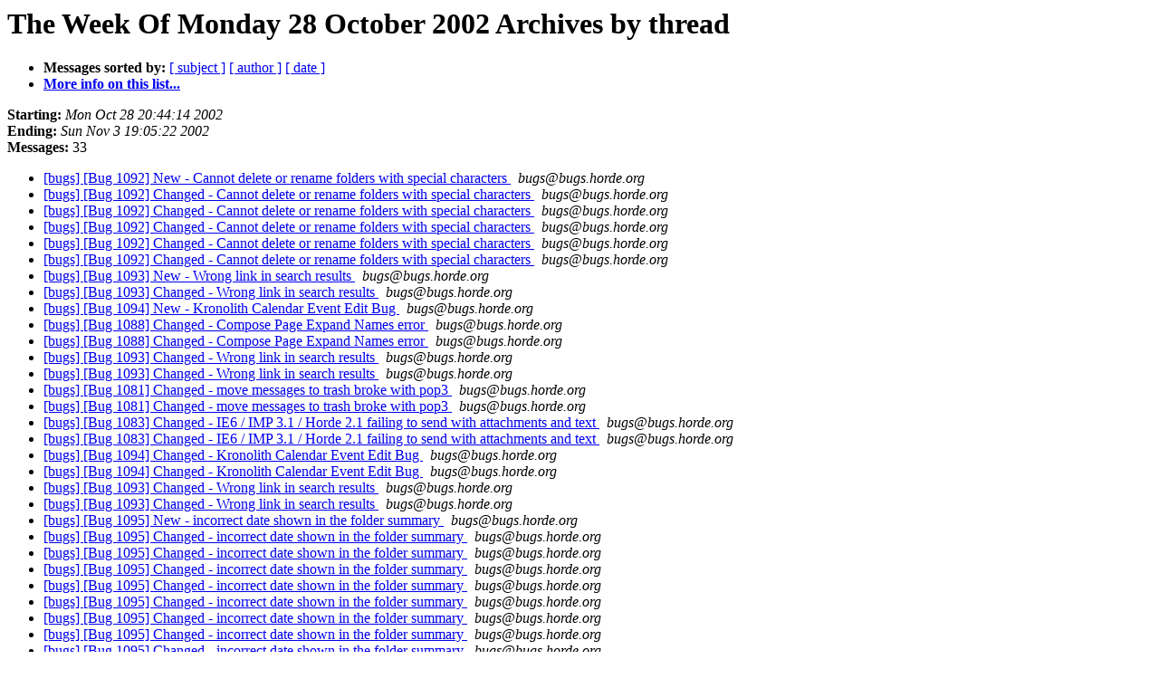

--- FILE ---
content_type: text/html
request_url: https://lists.horde.org/archives/bugs/Week-of-Mon-20021028/thread.html
body_size: 1418
content:
<!DOCTYPE HTML PUBLIC "-//W3C//DTD HTML 3.2//EN">
<HTML>
  <HEAD>
     <title>The bugs The Week Of Monday 28 October 2002 Archive by thread</title>
     <META NAME="robots" CONTENT="noindex,follow">
     <META http-equiv="Content-Type" content="text/html; charset=us-ascii">
  </HEAD>
  <BODY BGCOLOR="#ffffff">
      <a name="start"></A>
      <h1>The Week Of Monday 28 October 2002 Archives by thread</h1>
      <ul>
         <li> <b>Messages sorted by:</b>
	        
		<a href="subject.html#start">[ subject ]</a>
		<a href="author.html#start">[ author ]</a>
		<a href="date.html#start">[ date ]</a>

	     <li><b><a href="http://lists.horde.org/mailman/listinfo/bugs">More info on this list...
                    </a></b></li>
      </ul>
      <p><b>Starting:</b> <i>Mon Oct 28 20:44:14 2002</i><br>
         <b>Ending:</b> <i>Sun Nov  3 19:05:22 2002</i><br>
         <b>Messages:</b> 33<p>
     <ul>

<!--0 01035866654- -->
<LI><A HREF="004016.html">[bugs] 
 [Bug 1092] New - Cannot delete or rename folders with special characters
</A><A NAME="4016">&nbsp;</A>
<I>bugs@bugs.horde.org
</I>

<!--0 01035873088- -->
<LI><A HREF="004017.html">[bugs] [Bug 1092] Changed - Cannot delete or rename folders with
	special characters
</A><A NAME="4017">&nbsp;</A>
<I>bugs@bugs.horde.org
</I>

<!--0 01035874274- -->
<LI><A HREF="004018.html">[bugs] [Bug 1092] Changed - Cannot delete or rename folders with
	special characters
</A><A NAME="4018">&nbsp;</A>
<I>bugs@bugs.horde.org
</I>

<!--0 01035876961- -->
<LI><A HREF="004019.html">[bugs] [Bug 1092] Changed - Cannot delete or rename folders with
	special characters
</A><A NAME="4019">&nbsp;</A>
<I>bugs@bugs.horde.org
</I>

<!--0 01035909604- -->
<LI><A HREF="004020.html">[bugs] [Bug 1092] Changed - Cannot delete or rename folders with
	special characters
</A><A NAME="4020">&nbsp;</A>
<I>bugs@bugs.horde.org
</I>

<!--0 01035909611- -->
<LI><A HREF="004021.html">[bugs] [Bug 1092] Changed - Cannot delete or rename folders with
	special characters
</A><A NAME="4021">&nbsp;</A>
<I>bugs@bugs.horde.org
</I>

<!--0 01035937292- -->
<LI><A HREF="004022.html">[bugs] [Bug 1093] New - Wrong link in search results
</A><A NAME="4022">&nbsp;</A>
<I>bugs@bugs.horde.org
</I>

<!--0 01035952713- -->
<LI><A HREF="004023.html">[bugs] [Bug 1093] Changed - Wrong link in search results
</A><A NAME="4023">&nbsp;</A>
<I>bugs@bugs.horde.org
</I>

<!--0 01035975442- -->
<LI><A HREF="004024.html">[bugs] [Bug 1094] New - Kronolith Calendar Event Edit Bug
</A><A NAME="4024">&nbsp;</A>
<I>bugs@bugs.horde.org
</I>

<!--0 01036006202- -->
<LI><A HREF="004025.html">[bugs] [Bug 1088] Changed - Compose Page Expand Names error
</A><A NAME="4025">&nbsp;</A>
<I>bugs@bugs.horde.org
</I>

<!--0 01036006209- -->
<LI><A HREF="004026.html">[bugs] [Bug 1088] Changed - Compose Page Expand Names error
</A><A NAME="4026">&nbsp;</A>
<I>bugs@bugs.horde.org
</I>

<!--0 01036016099- -->
<LI><A HREF="004027.html">[bugs] [Bug 1093] Changed - Wrong link in search results
</A><A NAME="4027">&nbsp;</A>
<I>bugs@bugs.horde.org
</I>

<!--0 01036016186- -->
<LI><A HREF="004028.html">[bugs] [Bug 1093] Changed - Wrong link in search results
</A><A NAME="4028">&nbsp;</A>
<I>bugs@bugs.horde.org
</I>

<!--0 01036080792- -->
<LI><A HREF="004029.html">[bugs] [Bug 1081] Changed - move messages to trash broke with pop3
</A><A NAME="4029">&nbsp;</A>
<I>bugs@bugs.horde.org
</I>

<!--0 01036080799- -->
<LI><A HREF="004030.html">[bugs] [Bug 1081] Changed - move messages to trash broke with pop3
</A><A NAME="4030">&nbsp;</A>
<I>bugs@bugs.horde.org
</I>

<!--0 01036080895- -->
<LI><A HREF="004031.html">[bugs] [Bug 1083] Changed - IE6 / IMP 3.1 / Horde 2.1 failing to send
	with attachments and text
</A><A NAME="4031">&nbsp;</A>
<I>bugs@bugs.horde.org
</I>

<!--0 01036080908- -->
<LI><A HREF="004032.html">[bugs] [Bug 1083] Changed - IE6 / IMP 3.1 / Horde 2.1 failing to send
	with attachments and text
</A><A NAME="4032">&nbsp;</A>
<I>bugs@bugs.horde.org
</I>

<!--0 01036199207- -->
<LI><A HREF="004033.html">[bugs] [Bug 1094] Changed - Kronolith Calendar Event Edit Bug
</A><A NAME="4033">&nbsp;</A>
<I>bugs@bugs.horde.org
</I>

<!--0 01036199211- -->
<LI><A HREF="004034.html">[bugs] [Bug 1094] Changed - Kronolith Calendar Event Edit Bug
</A><A NAME="4034">&nbsp;</A>
<I>bugs@bugs.horde.org
</I>

<!--0 01036199940- -->
<LI><A HREF="004035.html">[bugs] [Bug 1093] Changed - Wrong link in search results
</A><A NAME="4035">&nbsp;</A>
<I>bugs@bugs.horde.org
</I>

<!--0 01036199945- -->
<LI><A HREF="004036.html">[bugs] [Bug 1093] Changed - Wrong link in search results
</A><A NAME="4036">&nbsp;</A>
<I>bugs@bugs.horde.org
</I>

<!--0 01036203062- -->
<LI><A HREF="004037.html">[bugs] [Bug 1095] New - incorrect date shown in the folder summary
</A><A NAME="4037">&nbsp;</A>
<I>bugs@bugs.horde.org
</I>

<!--0 01036209546- -->
<LI><A HREF="004038.html">[bugs] [Bug 1095] Changed - incorrect date shown in the folder
	summary
</A><A NAME="4038">&nbsp;</A>
<I>bugs@bugs.horde.org
</I>

<!--0 01036209555- -->
<LI><A HREF="004039.html">[bugs] [Bug 1095] Changed - incorrect date shown in the folder
	summary
</A><A NAME="4039">&nbsp;</A>
<I>bugs@bugs.horde.org
</I>

<!--0 01036219617- -->
<LI><A HREF="004040.html">[bugs] [Bug 1095] Changed - incorrect date shown in the folder
	summary
</A><A NAME="4040">&nbsp;</A>
<I>bugs@bugs.horde.org
</I>

<!--0 01036230597- -->
<LI><A HREF="004041.html">[bugs] [Bug 1095] Changed - incorrect date shown in the folder
	summary
</A><A NAME="4041">&nbsp;</A>
<I>bugs@bugs.horde.org
</I>

<!--0 01036244137- -->
<LI><A HREF="004042.html">[bugs] [Bug 1095] Changed - incorrect date shown in the folder
	summary
</A><A NAME="4042">&nbsp;</A>
<I>bugs@bugs.horde.org
</I>

<!--0 01036289354- -->
<LI><A HREF="004043.html">[bugs] [Bug 1095] Changed - incorrect date shown in the folder
	summary
</A><A NAME="4043">&nbsp;</A>
<I>bugs@bugs.horde.org
</I>

<!--0 01036374104- -->
<LI><A HREF="004044.html">[bugs] [Bug 1095] Changed - incorrect date shown in the folder
	summary
</A><A NAME="4044">&nbsp;</A>
<I>bugs@bugs.horde.org
</I>

<!--0 01036376383- -->
<LI><A HREF="004045.html">[bugs] [Bug 1095] Changed - incorrect date shown in the folder
	summary
</A><A NAME="4045">&nbsp;</A>
<I>bugs@bugs.horde.org
</I>

<!--0 01036378412- -->
<LI><A HREF="004046.html">[bugs] [Bug 1095] Changed - incorrect date shown in the folder
	summary
</A><A NAME="4046">&nbsp;</A>
<I>bugs@bugs.horde.org
</I>

<!--0 01036379114- -->
<LI><A HREF="004047.html">[bugs] [Bug 1095] Changed - incorrect date shown in the folder
	summary
</A><A NAME="4047">&nbsp;</A>
<I>bugs@bugs.horde.org
</I>

<!--0 01036379122- -->
<LI><A HREF="004048.html">[bugs] [Bug 1095] Changed - incorrect date shown in the folder
	summary
</A><A NAME="4048">&nbsp;</A>
<I>bugs@bugs.horde.org
</I>

    </ul>
    <p>
      <a name="end"><b>Last message date:</b></a> 
       <i>Sun Nov  3 19:05:22 2002</i><br>
    <b>Archived on:</b> <i>Sun Nov  3 11:09:07 2002</i>
    <p>
   <ul>
         <li> <b>Messages sorted by:</b>
	        
		<a href="subject.html#start">[ subject ]</a>
		<a href="author.html#start">[ author ]</a>
		<a href="date.html#start">[ date ]</a>
	     <li><b><a href="http://lists.horde.org/mailman/listinfo/bugs">More info on this list...
                    </a></b></li>
     </ul>
     <p>
     <hr>
     <i>This archive was generated by
     Pipermail 0.09 (Mailman edition).</i>
  </BODY>
</HTML>

